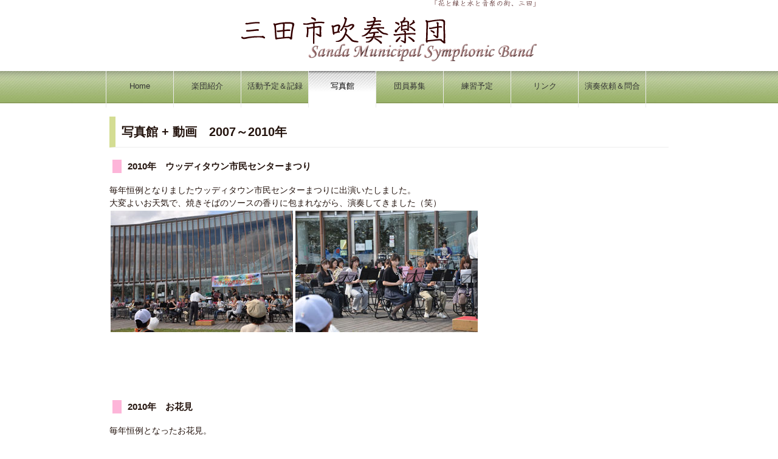

--- FILE ---
content_type: text/html
request_url: http://www.sandashisui.com/archive2.html
body_size: 7485
content:
<!DOCTYPE html>
<html dir="ltr" lang="ja">
<head>
<meta name="viewport" content="width=device-width, user-scalable=yes, maximum-scale=1.0, minimum-scale=1.0">
<title>三田市吹奏楽団　活動記録</title>
<meta http-equiv="Content-Type" content="text/html; charset=shift_jis" />
<meta name="robots" content="index,follow">

<link rel="stylesheet" href="stylejs18.css" type="text/css" media="screen">
<script type="text/javascript">

  var _gaq = _gaq || [];
  _gaq.push(['_setAccount', 'UA-24268845-1']);
  _gaq.push(['_trackPageview']);

  (function() {
    var ga = document.createElement('script'); ga.type = 'text/javascript'; ga.async = true;
    ga.src = ('https:' == document.location.protocol ? 'https://ssl' : 'http://www') + '.google-analytics.com/ga.js';
    var s = document.getElementsByTagName('script')[0]; s.parentNode.insertBefore(ga, s);
  })();

</script>
<script src="jquery1.7.2.min.js"></script>
<script src="script18.js"></script>
</head>

<body>
<header>
<p><a href="index.html"><img src="image/title.gif" alt=""></a></p>
</header>

<!-- メインナビゲーション -->
<nav id="mainNav">
	<div class="inner">
  	<a class="menu" id="menu"><span>MENU</span></a>
		<div class="panel">   
    	<ul>
		<li><a href="index.html">Home</a></li>
		<li><a href="intro.html">楽団紹介</a>
		<li><a href="plan.html">活動予定＆記録</a>
		<li class="active"><a href="archive.html">写真館</a>
		<li><a href="boshu.html">団員募集</a>
		<li><a href="calendar.html">練習予定</a>
		<li><a href="link.html">リンク</a>
		<li class="last"><a href="mail.html">演奏依頼＆問合</a>
			</ul>   
    </div>
	</div> 
</nav>
<!-- / メインナビゲーション -->
  
<div id="wrapper">
<div id="contents">
				
<h1>写真館 + 動画　2007～2010年</h1>

<a name="20101002"></a>
<h2>2010年　ウッディタウン市民センターまつり</h2>

毎年恒例となりましたウッディタウン市民センターまつりに出演いたしました。<BR>
大変よいお天気で、焼きそばのソースの香りに包まれながら、演奏してきました（笑）<br />

<table border="0" width="610">
  <tr>
    <td><img src="image/wood1.jpg" width="300" /></td>
    <td><img src="image/wood2.jpg" width="300" /></td>
</tr></table>


<BR><BR><BR><BR>


<a name="20100404"></a>
<h2>2010年　お花見</h2>

毎年恒例となったお花見。<br />
前日の練習後から場所取りするほど本気です。<br />



<table border="0" width="610">
  <tr>
    <td><img src="image/04hanami.jpg" width="300" /></td>
    <td><img src="image/04hanami2.jpg" width="300" /></td>
</tr>
<tr>
	<td>団員家族も参加</td>
	<td>お肉はもちろん三田牛！</td>
</tr>
</table>

<BR><BR><BR><BR>

<a name="20091018"></a>
<h2>2009年　うどんツアー</h2>

団員会主催のうどんツアーに行ってきました。<br />

車は４台。若者からおじさんまで、みんなで楽しくうどんを
たくさん食べてきました。<br />

行き先はTp＆Clの新田家実家がある香川県。<br />
新田家おすすめの名店3軒をはしごしてきました。


<table border="0" width="600">
  <tr>
    <td><img src="image/udontop.jpg" width="300" /></td>
    <td><img src="image/udondriver.jpg" width="300" /></td>
  </tr>
  <tr>
    <td> うどんツアーの旅のしおり表紙<br />
      新田くんが作成しました。 </td>
    <td> エントリードライバー４人の紹介です。<br />
      どの車に乗るかによって、この旅の運命は変わります。。 </td>
  </tr>
  <tr><td><img src="image/udonmap.jpg" width="300" /></td>
  <td><img src="image/udongood.jpg" width="300" /></td>
  </tr>
  <tr>
    <td> 今回の旅のルートです。<br />
      とってもわかりやすい！！ </td>
    <td> 持ち物リストはこんな感じ。<br />
      三田市吹の録音音源は厳禁です！ </td>
  </tr>
  <tr>
    <td><img src="image/udon8.jpg" width="300" /></td>
    <td><img src="image/udon7.jpg" width="300" /></td>
  </tr>
  <tr>
    <td>まず1店目。1時間半も並びました。</td>
    <td>でかいかきあげ！<br /> 
      食べても食べてもメインのうどんが見えてこない。 </td>    
  </tr>
  <tr>
    <td><img src="image/udon5.jpg" width="300" /></td>
    <td><img src="image/udon6.jpg" width="300" /></td>
  </tr>
  <tr>
    <td>最後にみんなで記念撮影。満腹！</td>
    <td>団員会おもしろコンビ＆コンミス</td>
  </tr>
</table>

<br />
<br />

<div align="center">
<a href="index.html">>>HOME</a>
</div>

<BR><BR><BR><BR>
  
  
<a name="20090831"></a>
<h2>2009年　フルート花火大会</h2>

フルートパートで夏に花火をしました。<br />
他パートの方も何人かまじってます。<br />


<table border="0" width="610">
  <tr>
    <td><img src="image/flhanabi.jpg" width="300" /></td>
    <td><img src="image/flhanabi02.jpg" width="300" /></td>
</tr>
<tr>
	<td>なかよしフルートパート</td>
	<td>なかよしユーフォパート</td>
</table>



<BR>
<BR><BR>		
<a name="20071223"></a>
<h2>2007年　クリスマスコンサート</h2>

郷の音ホールで初めてのクリスマスコンサートです。<br />
こんな大きいホールをいっぱいにできるのか心配でしたが、たくさんのお客さまが来てくださいました。<br />
最後は、恒例の「きよしこの夜」をみんなで大合唱。<br />
ありがとうございました！



<table border="0" width="610">
  <tr>
    <td><img src="image/19xmas01.jpg" width="300" /></td>
    <td><img src="image/19xmas03.jpg" width="300" /></td>
</tr>
<tr>
	<td>団員手作りの巨大リース</td>
	<td>1部は吹奏楽のマジメな曲も</td>
  <tr>
    <td><img src="image/19xmas04.jpg" width="300" /></td>
    <td><img src="image/19xmas02.jpg" width="300" /></td>
	</tr>
<tr>
	<td>2部はポップスを中心に</td>
	<td>ミラーボールでムード満点！</td>
</tr>
</table>

<BR><BR><BR>

<a name="20071027"></a>
<h2>2007年　国民文化祭</h2>

文化の国体とよばれる国民文化祭に出場しました。<br />
初めて本州を出るということで、プチ旅行気分でしたが、<br />
三田から徳島市内まで高速で2時間半と、意外と近く<br />
日帰りとなりました。<br />



<table border="0" width="610">
  <tr>
    <td><img src="image/tokusima01.jpg" width="300" /></td>
    <td><img src="image/tokusima02.jpg" width="300" /></td>
</tr>
<tr>
	<td>こんなお弁当いただきました</td>
	<td>音出しに使用した学校の教室で先生方も仲良く昼食</td>
  <tr>
    <td colspan="2"><center><img src="image/kokubun5.jpg" /></cener></td>
	</tr>
  <tr>
    <td colspan="2"><center>徳島で大阪俗謡を演奏しました</center></td>
	</tr>

  <tr>
    <td><img src="image/tokusima04.jpg" width="300" /></td>
    <td><img src="image/tokusima03.jpg" width="300" /></td>
	</tr>
<tr>
	<td>会場へはバスを乗り継いでの移動でした</td>
	<td>終わると外は真っ暗。これから三田へ帰ります</td>
</tr>
</table>

<br />
<br />

<div align="center">
<a href="archive.html">>>2019</a><br>
<a href="archive18.html">>>2018</a><br>
<a href="archive17.html">>>2017</a><br>
<a href="archive16.html">>>2016</a><br>
<a href="archive15.html">>>2015</a><br>
<a href="archive14.html">>>2014</a><br>
<a href="archive13.html">>>2013</a><br>
<a href="archive3.html">>>2011～2012</a><br>

<br />
<br />

<a href="index.html">>>HOME</a>
</div>

</div>
		
 
<!-- フッター -->
<footer id="footer">
	<div class="inner">
  	<!-- 左側 -->
		<div id="info" class="grid">
			<!-- ロゴ -->
			<div class="logo">
				<a href="index.html">三田市吹奏楽団<br /><span>SandaMunicipalSymphonicBand</span></a>
			</div>
			<!-- / ロゴ -->
		</div>  
		<!-- / 左側 -->
		<!-- 右側 ナビゲーション -->
		<ul class="footnav">
		<li><a href="intro.html">楽団紹介</a>
		<li><a href="plan.html">活動予定＆記録</a>
		<li><a href="archive.html">写真館</a>
		<li><a href="boshu.html">団員募集</a>
		<li><a href="calendar.html">練習予定</a>
		<li><a href="link.html">リンク</a>
		<li><a href="mail.html">演奏依頼＆問合</a>
		</ul>
		<!-- / 右側 ナビゲーション -->
	</div>
</footer>
	<!-- / フッター --><address>
 Copyright(C)  Sanda Municipal Symphonic Band
estavblished at 1998.10.01.
</address>

</body>
</html>

--- FILE ---
content_type: text/css
request_url: http://www.sandashisui.com/stylejs18.css
body_size: 14092
content:
@charset "utf-8";


/* =Reset default browser CSS.
Based on work by Eric Meyer: http://meyerweb.com/eric/tools/css/reset/index.html
-------------------------------------------------------------- */
html, body, div, span, applet, object, iframe, h1, h2, h3, h4, h5, h6, p, blockquote, pre, a, abbr, acronym, address, big, cite, code, del, dfn, em, font, ins, kbd, q, s, samp, small, strike, strong, sub, sup, tt, var, dl, dt, dd, ol, ul, li, fieldset, form, label, legend, table.table, caption, tbody, tfoot, thead, tr, th, td {border: 0;font-family: inherit;font-size: 100%;font-style: inherit;font-weight: inherit;margin: 0;outline: 0;padding: 0;vertical-align: baseline;}
:focus {outline: 0;}

ol, ul {list-style: none;}
table.table {border-collapse: separate;border-spacing: 0;}
caption, th, td {font-weight: normal;text-align: left;}
blockquote:before, blockquote:after,q:before, q:after {content: "";}
blockquote, q {quotes: "" "";}
a img{border: 0;}
figure{margin:0}
article, aside, details, figcaption, figure, footer, header, hgroup, menu, nav, section {display: block;}
/* -------------------------------------------------------------- */

body {
color:#333;
	margin: 0px;
	padding: 0px;
	-webkit-text-size-adjust: none;
	color: #24140e;
	font-size: 14px;

font-family:verdana,"ヒラギノ丸ゴ ProN W4","Hiragino Maru Gothic ProN","メイリオ","Meiryo","ＭＳ Ｐゴシック","MS PGothic",Sans-Serif;
line-height:1.5;
-webkit-text-size-adjust: none;
}


/* リンク設定
------------------------------------------------------------*/
a{color:#191970;text-decoration:none;}
a:hover{color:#3b580d;}
a:active, a:focus {outline:0;}


/* 全体
------------------------------------------------------------*/
#wrapper{
margin:0 auto;
padding:0 1%;
width:98%;
position:relative;
background:#fff;
}

.inner{
margin:0 auto;
width:100%;
}

#contents {
 padding:10px 20px 10px 20px;
}

#contents h1 {
 font-family:"Century Gothic", "Trebuchet MS", "Arial Narrow", Arial, sans-serif;
 font-size:20px;
 text-transform:uppercase;
 font-weight:bold;
 border-bottom:1px solid #eeeeee;
 border-left: solid 10px #D4DD93;
 padding:10px 0px 10px 10px;
 margin-top:5px;
}

#contents h2 {
 font-family:"Century Gothic", "Trebuchet MS", "Arial Narrow", Arial, sans-serif;
 font-size:15px;
 text-transform:uppercase;
 font-weight:bold;
 border-left: solid 15px #FDB5D9;
 padding:0px 8px 0px 10px;
 margin:20px 0px 18px 5px;
}

#contents h3 {
	clear: both;
	margin-bottom: 15px;
	color: #fff;		/*文字色*/
	padding: 5px 20px;	/*上下、左右への余白*/
	border-radius: 10px;	/*角を丸くする指定。この１行を削除すれば角丸がなくなります。*/
	background-color:#94AE62;
	margin-bottom:20px;
	background-image:url(image/menu.jpg);

}

#secondarycontent
{
position: relative;
width: 350px;
float: right;
}


.hyou {
 margin-top: 10px;
 margin-left: auto;
 margin-right: auto;
 width:700px;
 font-size:12px;
 border-bottom: solid 1px #BBBBBB;
 border-right: solid 1px #BBBBBB;
 }
.hyou td, th {
 padding:2px 6px 2px 6px;
 border-top: solid 1px #BBBBBB;
 border-left: solid 1px #BBBBBB;
 }
.hyou caption {
 text-align:left;
 font-size: 12px;
 }

.row-head {
  border-collapse: collapse;
  vertical-align: middle;
  width: 100%;
}
 
.row-head th,
.row-head td {
  border: 1px solid #dbe1e8;  
  padding: 8px;
}
 
.row-head th {
  background: #f9fafc;
}
 
.row-head label {
  line-height: 34px;
  margin: 0;
}
 

/*************
/* ヘッダー
*************/
header {
	position: relative;
	text-align: center;	/*内容を中央よせ*/
	margin-bottom: 10px;	/*画像の下に空けるスペース*/

}


/* 画像縮小
*************/


img {
    max-width: 100%;
    height: auto;
}

/*************
/* ロゴ
*************/
.logo{
float:left;
margin-left:17px;
}

.logo span{display:block;}



/*************
/* ロゴ+電話番号
*************/
.logo,.info .tel{
margin-top:6px;
color:#83c61a;
font-size:12px;
}

.logo span,.info span{
color:#333;
font-size:.6em;
font-weight:normal;
}


/**************************
/* メイン画像（トップページ+サブページ）
**************************/
#mainBanner{
margin:17px auto;
padding:0;
width:100%;
position:relative;
line-height:0;
}

#mainBanner img{
max-width:100%;
height:auto;
border:4px solid #ebebeb;
}


/**************************
/* グリッド
**************************/
.gridWrapper{
padding-bottom:20px;
overflow: hidden;
}

* html .gridWrapper{height:1%;}
	
.grid{
float:left;
border-radius:5px;
background:#fff;
}

.box{
margin:0 5px;
padding:10px;
border:1px solid #ebebeb;
}

.box img{
max-width:100%;
height:auto;
border:4px solid #ebebeb;
}

.box h3{padding:10px 0 5px;}

.box h3, .box p{text-align:left;}

.box p.readmore{
padding:10px 5px 5px;
text-align:right;
}

#new dl {
	padding-left: 20px;
	margin-bottom: 15px;
}
#new dt {
	float: left;
	width: 8em;
}
#new dd {
	padding-left: 8em;
}


/*************
メイン コンテンツ
*************/
section.content article{
padding:20px;
margin-bottom:20px;
border:1px solid #ebebeb;
overflow:hidden;
}

* html section.content article{height:1%;}

section.content p{margin-bottom:5px;}

h3.heading{
font-weight:normal;
padding:0 10px;
line-height:36px;
color:#333;
background:#f1f1f1;
}

section.content img{
max-width:90%;
height:auto;
}

.alignleft{
float:left;
clear:left;
margin:3px 10px 10px 0;
}

.alignright{
float:right;
clear:right;
margin:3px 0 10px 10px;
}

#gallery .grid img,.border,ul.list img{border:4px solid #ebebeb;}



/*************
テーブル
*************/
table.table{
border-collapse:collapse;
margin:5px auto 15px auto;
}

table.table td{
border-collapse:collapse;
background-color:#F9F9F9;
text-align:left;
padding:8px;
border:1px solid #D6D6D6;
line-height:20px;
}

table.table th{
background-color:#F5F5F5;
text-align:right;
padding:8px;
white-space:nowrap;
color: #151515;
border-top:1px solid #D4D4D4;
border-right:4px solid #D4D4D4;
border-bottom:1px solid #D4D4D4;
border-left:1px solid #D4D4D4;
font-size:13px;
font-weight:normal;
letter-spacing:1px;
background-repeat:repeat-x;
background-position:top;
}




/*************
/* サイドバー
*************/
#sidebar ul{padding:10px;}

#sidebar li{
margin-bottom:10px;
padding-bottom:10px;
list-style:none;
border-bottom:1px dashed #ebebeb;
}

#sidebar li:last-child{
border:0;
margin-bottom:0px;
}

#sidebar li a{
color:#333;
display:block;
}

#sidebar li a:hover{color:#888;}

#sidebar ul.list li{
clear:both;
margin-bottom:5px;
padding:5px 0;
overflow:hidden;
border:0;
}

ul.list li{height:1%;}

ul.list li img{
float:left;
margin-right:10px;
}

ul.list li{
font-size:12px;
line-height:1.35;
}


/*************
/* フッター
*************/
#footer{
clear:both;
overflow:hidden;
padding:10px 10px 20px 10px;
background:#f3f3f3;
}

* html #footer{height:1%;}

#footer .grid{
padding:10px 0 5px;
margin:0;
background:transparent;
}

#footer #info .logo, #footer #info .info{float:none;}

#footer #info .info{
clear:both;
padding:10px 0 0 15px;
text-align:left;
}

#footer .logo{font-size:18px;}

#footer .info .tel,#footer .info .tel span,#footer #info .open{
font-size:12px;
color:#333;
}

ul.footnav{
float:right;
width:650px;
padding:10px 0;
}

ul.footnav li{
float:left;
margin-bottom:10px;
padding:0 7px 0 8px;
font-size:11px;	
border-right:1px solid #b6b6b6;
}

#footer a{color:#333;}
#footer a:hover{color:#888;}

address{
clear:both;
padding:5px;
text-align:center;
font-style:normal;
font-size:10px;
color:#333;
background:#dbdbdb;
}

.cal_wrapper {
max-width: 960px;
min-width: 300px;
margin: 2.0833% auto;
}

.googlecal {
position: relative;
padding-bottom: 100%;
height: 0;
}

.googlecal iframe {
position: absolute;
top: 0;
left: 0;
width: 100% !important;
}


/* PC用
------------------------------------------------------------*/
@media only screen and (min-width: 960px){
	#header,#wrapper,.inner{
	width:960px;
	padding:0;
	margin:0 auto;
	}
	
	#wrapper{padding-bottom:20px;}
	
  nav#mainNav{
	clear:both;
	overflow:hidden;
	position:relative;
	background:#94AE62;
	background-image:url(image/menu.jpg);
	}
	
	nav#mainNav .inner{
	width:932px;
	padding:0 14px;
	}

	nav#mainNav ul li{
	float: left;
	position: relative;
	}

	nav#mainNav li.last{border-right:1px solid #ebebeb;}

	nav#mainNav ul li a{
	display: block;
	text-align: center;
	_float:left;
	font-size:13px;
	width:110px;
	height:45px;
	padding-top:15px;
	color:#333;
	background: #94AE62;	/*背景色（古いブラウザだとここの色のみが出ます）*/
	background-image:url(image/menu.jpg);
	border-left:1px solid #ebebeb;
	}

	nav#mainNav ul li a span,nav#mainNav ul li a strong{
	display:block;
	}

	nav#mainNav ul li a span{
	color:#fff;
	font-size:10px;
	}

	nav div.panel{
	display:block !important;
	float:left;
	}

	a#menu{display:none;}

	nav#mainNav li.active a, nav#mainNav li a:hover{
	color:#909090;
	background-image:url(image/a_hover.jpg);
	color: #000;		/*文字色*/
	}
	
	#mainBanner{margin-left:15px;}
	#subpage #mainBanner{margin:15px auto;}
	
	#main{
	float:right;
	width:667px;
	padding-right:15px;
	}
	
	#sidebar{
	float:left;
	width:245px;
	padding:15px 0 0 15px;
	overflow:hidden;
	}
	
	#sidebar article{
	padding:7px;
	margin-bottom:20px;
	border:1px solid #ebebeb;
	overflow:hidden;
	}
	
	/* グリッド全体 */
	.gridWrapper{
	width:960px;
	margin:0 0 0 -10px;
	}
	
	#gallery article{padding:10px 0 10px 10px;}
	
	/* グリッド */
	.grid{
	float:left;
	width:300px;
	margin-left:20px;
	}
	
	#subpage .grid{width:auto;}
	
  #gallery .grid{
	width:auto;
	margin:10px 0 2px 10px;
	}
}


@media only screen and (max-width:959px){
	*{
    -webkit-box-sizing: border-box;
       -moz-box-sizing: border-box;
         -o-box-sizing: border-box;
        -ms-box-sizing: border-box;
            box-sizing: border-box;
	}
	
	nav#mainNav{
	clear:both;
	width:100%;
	margin:0 auto;
	background: #94AE62;	/*背景色（古いブラウザだとここの色のみが出ます）*/
	color: #FFF;		/*文字色*/
	padding:0;
  	border:1px solid #e4e4e4;
	}

	nav#mainNav a.menu{
	width:100%;
	display:block;
	height:40px;
	line-height:40px;
	font-weight: bold;
	text-align:left;
	color: #FFF;		/*文字色*/

	}

	nav#mainNav a#menu span{padding-left:10px;}
	nav#mainNav a.menu span:before{content: "→ ";}
	nav#mainNav a.menuOpen span:before{content: "↓ ";}

	nav#mainNav a#menu:hover{cursor:pointer;}

	nav .panel{
	display: none;
	width:100%;
	position: relative;
	right: 0;
	top:0;
	z-index: 1;
	}

	nav#mainNav ul li{
	float: none;
	clear:both;
	width:100%;
	height:auto;
	line-height:1.2;
	}

	nav#mainNav ul li a,nav#mainNav ul li.current-menu-item li a{
	display: block;
	padding:15px 10px;
	text-align:left;
	border-bottom:1px dashed #ccc;
	}
	
	nav#mainNav ul li a span{padding-left:10px;}
	
	nav#mainNav ul li:first-child a{
	border-top:1px solid #e4e4e4;
	}
	
	nav#mainNav ul li:last-child a{border:0;}
	
	nav#mainNav ul li.active a{color:#f0f0f0;}

	nav div.panel{float:none;}
	
	#subpage #mainBanner{max-width:668px;}
	
	#sidebar{padding-bottom:30px;}
	
	#sidebar article{padding:7px 0;}
	
	#footer .grid,#footer ul.footnav{
	float:none;
	width:100%;
	text-align:center;
	}

	ul.footnav li{float:none;display:inline-block;}
	
	.grid{
	width:32%;
	margin:10px 0 0 1%;
	}
	
	#gallery .grid{
	float:left;
	width:31%;
	margin:0 0 0 1%;
	}
	
	#footer .grid img, #footer .info{float:none;}
	#footer .grid p{display:block;}
	#footer #info .info{float:none;text-align:center;}
	
	#footer.logo,#footer .info{
	width:100%;
	float:none;
	}

}


/* スマートフォン 横(ランドスケープ) */
@media only screen and (max-width:640px){
	#header{
	height:auto;
	padding-bottom:20px;
	}
	
	#header h1,.logo,.info{text-align:center;}
	
	.logo,.info{
	clear:both;
	width:100%;
	float:none;
	margin:0;
	}
	
	.box img{
	float:left;
	margin-right:5px;
	}
	
	.box h3{padding-top:0;}

  .alignleft,.alignright{
	float:none;
	display:block;
	margin:0 auto 10px;
	}
	
	#gallery .grid{float:left;}


 
}


/* スマートフォン 縦(ポートレート) */
@media only screen and (max-width:480px){
	.grid{width:100%;}
	.box img{max-width:100px;}
	#mainBanner h2,#mainBanner p{font-size:80%;}


.video {
position: relative;
height: 0;
padding: 30px 0 56.25%;
overflow: hidden;
}

.video iframe {
position: absolute;
top: 0;
left: 0;
width: 100%;
height: 100%;
}


@media screen and (max-width: 640px) {

.googlecal { 
padding-bottom: 75%;
height: 600px;

}


  .row-head thead {
    display: none;
  }
  
  .row-head tr,
  .row-head td {
    display: block;
    width: auto;
  }
  
  .row-head tr {
    border: 1px solid #dbe1e8;
    border-radius: 5px;
    box-shadow: 3px 3px rgba(0, 0, 0, .1);
    margin-bottom: 20px;
    padding: 8px 8px 0;
  }
  
  .row-head td {
    border: none;
    border-bottom: 1px solid #dbe1e8;
    display: flex;
    justify-content: space-between;
    text-align: left;
  }
  .row-head td:last-child {
    border-bottom: none;
  }
  .row-head td::before {
    content: attr(aria-label);
    display: inline-block;
    font-weight: bold;
    float: left;
    text-align: left;
    padding-right: 20px;
    white-space: nowrap;
  }
  
  .row-head td.bt-area::before {
    display: none;
  }
  .row-head td.bt-area a {
    background: #007aff;
    border-radius: 5px;
    color: #fff;
    display: inline-block;
    flex: 1;
    height: 40px;
    margin: 0 2px;
    overflow: hidden;
    width: auto;
  }
  .row-head td.bt-area a::before {
    align-items: center;
    content: attr(aria-label);
    display: flex;
    font-size: 14px;
    height: 100%;
    justify-content: center;
    line-height: 40px;
    width: 100%;
  }
  
  .row-head.header-check tr {
    padding-left: 40px;
    position: relative;
  }
  .row-head.header-check td:first-child {
    align-items: center;
    background: #fff;
    border-right: 1px solid #dbe1e8;
    border-bottom: none;
    bottom: 0;
    display: flex;
    justify-content: center;
    left: 0;
    padding: 0;
    position: absolute;
    text-align: center;
    top: 0;
    width: 40px;
  }
  .row-head.header-check td:first-child::before {
    display: none;
  }


}

